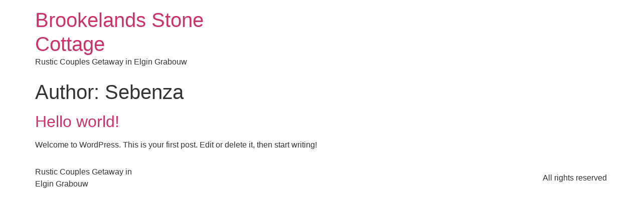

--- FILE ---
content_type: text/css; charset=UTF-8
request_url: https://elginfarmstay.co.za/wp-content/uploads/elementor/css/post-6.css?ver=1690324072
body_size: 177
content:
.elementor-kit-6{--e-global-color-primary:#4B6032;--e-global-color-secondary:#75975E;--e-global-color-text:#120000;--e-global-color-accent:#99B084;--e-global-color-5443a7c:#FFFFFF;--e-global-typography-primary-font-family:"Judson";--e-global-typography-primary-font-size:65px;--e-global-typography-primary-font-weight:bold;--e-global-typography-secondary-font-family:"Judson";--e-global-typography-secondary-font-size:22px;--e-global-typography-secondary-font-weight:700;--e-global-typography-text-font-family:"Judson";--e-global-typography-text-font-size:16px;--e-global-typography-text-font-weight:500;--e-global-typography-accent-font-family:"Judson";--e-global-typography-accent-font-size:16px;--e-global-typography-accent-font-weight:100;--e-global-typography-accent-font-style:italic;}.elementor-kit-6 button,.elementor-kit-6 input[type="button"],.elementor-kit-6 input[type="submit"],.elementor-kit-6 .elementor-button{font-family:var( --e-global-typography-text-font-family ), Sans-serif;font-size:var( --e-global-typography-text-font-size );font-weight:var( --e-global-typography-text-font-weight );color:var( --e-global-color-5443a7c );background-color:var( --e-global-color-primary );box-shadow:0px 0px 10px 0px rgba(43.08801039697543, 76.5, 40.07934782608695, 0.26);border-style:solid;border-width:0px 0px 0px 0px;border-radius:5px 5px 5px 5px;}.elementor-kit-6 button:hover,.elementor-kit-6 button:focus,.elementor-kit-6 input[type="button"]:hover,.elementor-kit-6 input[type="button"]:focus,.elementor-kit-6 input[type="submit"]:hover,.elementor-kit-6 input[type="submit"]:focus,.elementor-kit-6 .elementor-button:hover,.elementor-kit-6 .elementor-button:focus{color:var( --e-global-color-5443a7c );background-color:var( --e-global-color-accent );box-shadow:0px 0px 10px 0px rgba(0,0,0,0.5);}.elementor-kit-6 label{color:#4B6032;font-family:"Judson", Sans-serif;font-size:16px;font-weight:500;}.elementor-kit-6 input:not([type="button"]):not([type="submit"]),.elementor-kit-6 textarea,.elementor-kit-6 .elementor-field-textual{font-family:var( --e-global-typography-text-font-family ), Sans-serif;font-size:var( --e-global-typography-text-font-size );font-weight:var( --e-global-typography-text-font-weight );color:#4B6032;background-color:var( --e-global-color-5443a7c );border-style:solid;border-width:1px 1px 1px 1px;border-radius:5px 5px 5px 5px;}.elementor-kit-6 input:focus:not([type="button"]):not([type="submit"]),.elementor-kit-6 textarea:focus,.elementor-kit-6 .elementor-field-textual:focus{color:var( --e-global-color-primary );background-color:var( --e-global-color-5443a7c );border-style:solid;border-width:0px 0px 0px 0px;}.elementor-section.elementor-section-boxed > .elementor-container{max-width:1140px;}.e-con{--container-max-width:1140px;}.elementor-widget:not(:last-child){margin-bottom:20px;}.elementor-element{--widgets-spacing:20px;}{}h1.entry-title{display:var(--page-title-display);}.elementor-lightbox{background-color:var( --e-global-color-secondary );--lightbox-ui-color:var( --e-global-color-5443a7c );--lightbox-ui-color-hover:var( --e-global-color-5443a7c );}.elementor-kit-6 e-page-transition{background-color:#FFBC7D;}.site-header{padding-right:0px;padding-left:0px;}@media(max-width:1024px){.elementor-kit-6 button,.elementor-kit-6 input[type="button"],.elementor-kit-6 input[type="submit"],.elementor-kit-6 .elementor-button{font-size:var( --e-global-typography-text-font-size );}.elementor-kit-6 input:not([type="button"]):not([type="submit"]),.elementor-kit-6 textarea,.elementor-kit-6 .elementor-field-textual{font-size:var( --e-global-typography-text-font-size );}.elementor-section.elementor-section-boxed > .elementor-container{max-width:1024px;}.e-con{--container-max-width:1024px;}}@media(max-width:767px){.elementor-kit-6 button,.elementor-kit-6 input[type="button"],.elementor-kit-6 input[type="submit"],.elementor-kit-6 .elementor-button{font-size:var( --e-global-typography-text-font-size );}.elementor-kit-6 input:not([type="button"]):not([type="submit"]),.elementor-kit-6 textarea,.elementor-kit-6 .elementor-field-textual{font-size:var( --e-global-typography-text-font-size );}.elementor-section.elementor-section-boxed > .elementor-container{max-width:767px;}.e-con{--container-max-width:767px;}}